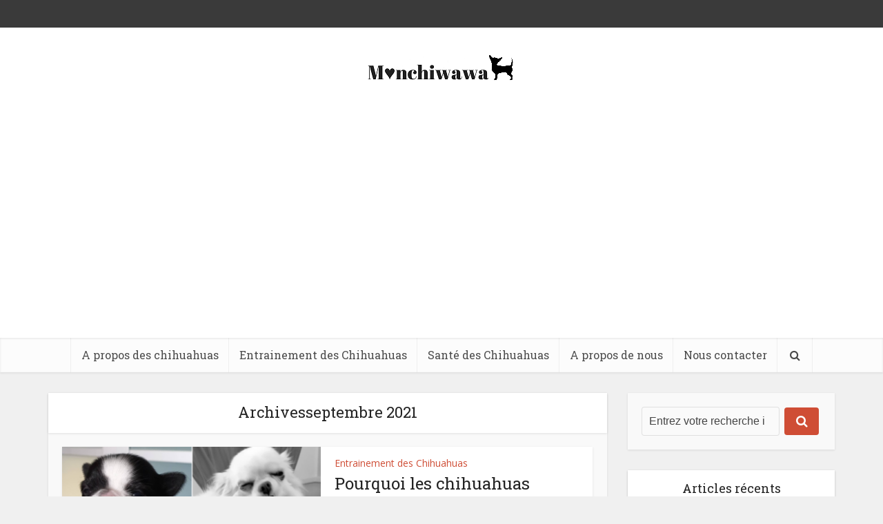

--- FILE ---
content_type: text/html; charset=utf-8
request_url: https://www.google.com/recaptcha/api2/aframe
body_size: 265
content:
<!DOCTYPE HTML><html><head><meta http-equiv="content-type" content="text/html; charset=UTF-8"></head><body><script nonce="fp-6x52e1yeuGar2TDV7fA">/** Anti-fraud and anti-abuse applications only. See google.com/recaptcha */ try{var clients={'sodar':'https://pagead2.googlesyndication.com/pagead/sodar?'};window.addEventListener("message",function(a){try{if(a.source===window.parent){var b=JSON.parse(a.data);var c=clients[b['id']];if(c){var d=document.createElement('img');d.src=c+b['params']+'&rc='+(localStorage.getItem("rc::a")?sessionStorage.getItem("rc::b"):"");window.document.body.appendChild(d);sessionStorage.setItem("rc::e",parseInt(sessionStorage.getItem("rc::e")||0)+1);localStorage.setItem("rc::h",'1768967791552');}}}catch(b){}});window.parent.postMessage("_grecaptcha_ready", "*");}catch(b){}</script></body></html>